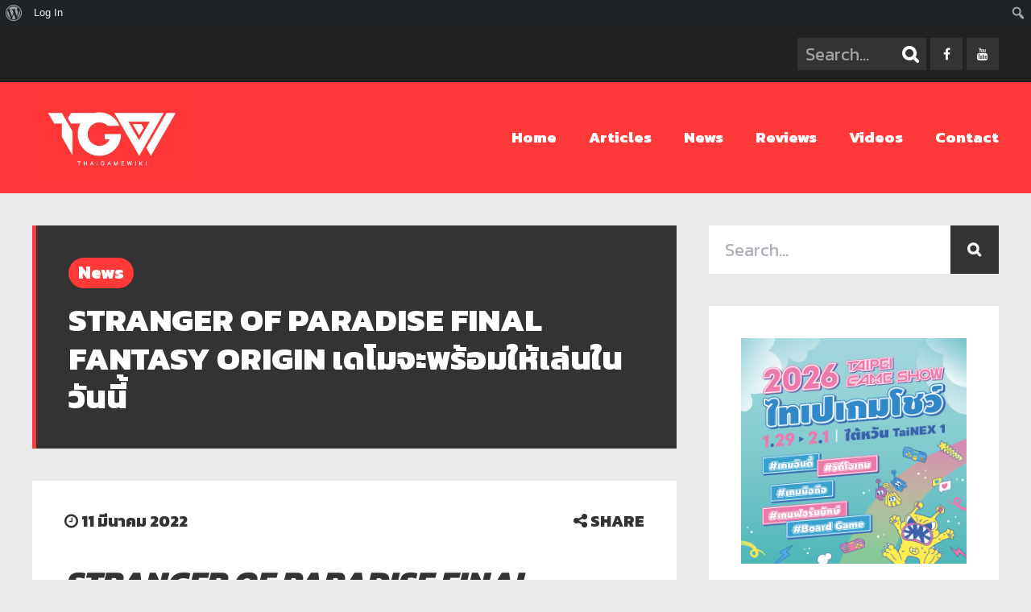

--- FILE ---
content_type: text/html; charset=UTF-8
request_url: https://thaigamewiki.com/2022/03/11/stranger-of-paradise-final-fantasy-origin/
body_size: 17223
content:
<!DOCTYPE html>
<html lang="th" class="no-js">

<head>
    <meta charset="UTF-8">
    <meta name="viewport" content="width=device-width, initial-scale=1.0, maximum-scale=1.0, user-scalable=no" />
            <link rel="profile" href="http://gmpg.org/xfn/11">
    <link rel="preconnect" href="https://fonts.gstatic.com"> <link href="https://fonts.googleapis.com/css2?family=Kanit:wght@200;400;600;800&display=swap" rel="stylesheet"><meta name='robots' content='index, follow, max-image-preview:large, max-snippet:-1, max-video-preview:-1' />

	<!-- This site is optimized with the Yoast SEO plugin v26.8 - https://yoast.com/product/yoast-seo-wordpress/ -->
	<title>STRANGER OF PARADISE FINAL FANTASY ORIGIN เดโมจะพร้อมให้เล่นในวันนี้ - Thai Game WIKI</title>
	<link rel="canonical" href="https://thaigamewiki.com/2022/03/11/stranger-of-paradise-final-fantasy-origin/" class="yoast-seo-meta-tag" />
	<meta property="og:locale" content="th_TH" class="yoast-seo-meta-tag" />
	<meta property="og:type" content="article" class="yoast-seo-meta-tag" />
	<meta property="og:title" content="STRANGER OF PARADISE FINAL FANTASY ORIGIN เดโมจะพร้อมให้เล่นในวันนี้ - Thai Game WIKI" class="yoast-seo-meta-tag" />
	<meta property="og:description" content="STRANGER OF PARADISE FINAL FANTASY ORIGIN เดโมจะพร้อมให..." class="yoast-seo-meta-tag" />
	<meta property="og:url" content="https://thaigamewiki.com/2022/03/11/stranger-of-paradise-final-fantasy-origin/" class="yoast-seo-meta-tag" />
	<meta property="og:site_name" content="Thai Game WIKI" class="yoast-seo-meta-tag" />
	<meta property="article:published_time" content="2022-03-10T18:20:11+00:00" class="yoast-seo-meta-tag" />
	<meta property="og:image" content="https://thaigamewiki.com/wp-content/uploads/2022/03/unnamed.png" class="yoast-seo-meta-tag" />
	<meta property="og:image:width" content="600" class="yoast-seo-meta-tag" />
	<meta property="og:image:height" content="450" class="yoast-seo-meta-tag" />
	<meta property="og:image:type" content="image/png" class="yoast-seo-meta-tag" />
	<meta name="author" content="ปอลนาโช่" class="yoast-seo-meta-tag" />
	<meta name="twitter:card" content="summary_large_image" class="yoast-seo-meta-tag" />
	<meta name="twitter:label1" content="Written by" class="yoast-seo-meta-tag" />
	<meta name="twitter:data1" content="ปอลนาโช่" class="yoast-seo-meta-tag" />
	<script type="application/ld+json" class="yoast-schema-graph">{"@context":"https://schema.org","@graph":[{"@type":"Article","@id":"https://thaigamewiki.com/2022/03/11/stranger-of-paradise-final-fantasy-origin/#article","isPartOf":{"@id":"https://thaigamewiki.com/2022/03/11/stranger-of-paradise-final-fantasy-origin/"},"author":{"name":"ปอลนาโช่","@id":"https://thaigamewiki.com/#/schema/person/980ca3429c9617d25e18dfbe60ec011e"},"headline":"STRANGER OF PARADISE FINAL FANTASY ORIGIN เดโมจะพร้อมให้เล่นในวันนี้","datePublished":"2022-03-10T18:20:11+00:00","mainEntityOfPage":{"@id":"https://thaigamewiki.com/2022/03/11/stranger-of-paradise-final-fantasy-origin/"},"wordCount":80,"commentCount":0,"image":{"@id":"https://thaigamewiki.com/2022/03/11/stranger-of-paradise-final-fantasy-origin/#primaryimage"},"thumbnailUrl":"https://thaigamewiki.com/wp-content/uploads/2022/03/unnamed.png","articleSection":["News"],"inLanguage":"th","potentialAction":[{"@type":"CommentAction","name":"Comment","target":["https://thaigamewiki.com/2022/03/11/stranger-of-paradise-final-fantasy-origin/#respond"]}]},{"@type":"WebPage","@id":"https://thaigamewiki.com/2022/03/11/stranger-of-paradise-final-fantasy-origin/","url":"https://thaigamewiki.com/2022/03/11/stranger-of-paradise-final-fantasy-origin/","name":"STRANGER OF PARADISE FINAL FANTASY ORIGIN เดโมจะพร้อมให้เล่นในวันนี้ - Thai Game WIKI","isPartOf":{"@id":"https://thaigamewiki.com/#website"},"primaryImageOfPage":{"@id":"https://thaigamewiki.com/2022/03/11/stranger-of-paradise-final-fantasy-origin/#primaryimage"},"image":{"@id":"https://thaigamewiki.com/2022/03/11/stranger-of-paradise-final-fantasy-origin/#primaryimage"},"thumbnailUrl":"https://thaigamewiki.com/wp-content/uploads/2022/03/unnamed.png","datePublished":"2022-03-10T18:20:11+00:00","author":{"@id":"https://thaigamewiki.com/#/schema/person/980ca3429c9617d25e18dfbe60ec011e"},"breadcrumb":{"@id":"https://thaigamewiki.com/2022/03/11/stranger-of-paradise-final-fantasy-origin/#breadcrumb"},"inLanguage":"th","potentialAction":[{"@type":"ReadAction","target":["https://thaigamewiki.com/2022/03/11/stranger-of-paradise-final-fantasy-origin/"]}]},{"@type":"ImageObject","inLanguage":"th","@id":"https://thaigamewiki.com/2022/03/11/stranger-of-paradise-final-fantasy-origin/#primaryimage","url":"https://thaigamewiki.com/wp-content/uploads/2022/03/unnamed.png","contentUrl":"https://thaigamewiki.com/wp-content/uploads/2022/03/unnamed.png","width":600,"height":450},{"@type":"BreadcrumbList","@id":"https://thaigamewiki.com/2022/03/11/stranger-of-paradise-final-fantasy-origin/#breadcrumb","itemListElement":[{"@type":"ListItem","position":1,"name":"Home","item":"https://thaigamewiki.com/"},{"@type":"ListItem","position":2,"name":"STRANGER OF PARADISE FINAL FANTASY ORIGIN เดโมจะพร้อมให้เล่นในวันนี้"}]},{"@type":"WebSite","@id":"https://thaigamewiki.com/#website","url":"https://thaigamewiki.com/","name":"Thai Game WIKI","description":"Thai Game WIKI","potentialAction":[{"@type":"SearchAction","target":{"@type":"EntryPoint","urlTemplate":"https://thaigamewiki.com/?s={search_term_string}"},"query-input":{"@type":"PropertyValueSpecification","valueRequired":true,"valueName":"search_term_string"}}],"inLanguage":"th"},{"@type":"Person","@id":"https://thaigamewiki.com/#/schema/person/980ca3429c9617d25e18dfbe60ec011e","name":"ปอลนาโช่","image":{"@type":"ImageObject","inLanguage":"th","@id":"https://thaigamewiki.com/#/schema/person/image/","url":"//www.gravatar.com/avatar/d67cc69a2fdab69af091fb45e7963958?s=96&#038;r=g&#038;d=mm","contentUrl":"//www.gravatar.com/avatar/d67cc69a2fdab69af091fb45e7963958?s=96&#038;r=g&#038;d=mm","caption":"ปอลนาโช่"},"url":"https://thaigamewiki.com/author/paulnacho/"}]}</script>
	<!-- / Yoast SEO plugin. -->


<link rel='dns-prefetch' href='//fonts.googleapis.com' />
<link rel='dns-prefetch' href='//www.googletagmanager.com' />
<link rel="alternate" type="application/rss+xml" title="Thai Game WIKI &raquo; ฟีด" href="https://thaigamewiki.com/feed/" />
<link rel="alternate" type="application/rss+xml" title="Thai Game WIKI &raquo; ฟีดความเห็น" href="https://thaigamewiki.com/comments/feed/" />
<link rel="alternate" type="application/rss+xml" title="Thai Game WIKI &raquo; STRANGER OF PARADISE FINAL FANTASY ORIGIN เดโมจะพร้อมให้เล่นในวันนี้ ฟีดความเห็น" href="https://thaigamewiki.com/2022/03/11/stranger-of-paradise-final-fantasy-origin/feed/" />
<link rel="alternate" title="oEmbed (JSON)" type="application/json+oembed" href="https://thaigamewiki.com/wp-json/oembed/1.0/embed?url=https%3A%2F%2Fthaigamewiki.com%2F2022%2F03%2F11%2Fstranger-of-paradise-final-fantasy-origin%2F" />
<link rel="alternate" title="oEmbed (XML)" type="text/xml+oembed" href="https://thaigamewiki.com/wp-json/oembed/1.0/embed?url=https%3A%2F%2Fthaigamewiki.com%2F2022%2F03%2F11%2Fstranger-of-paradise-final-fantasy-origin%2F&#038;format=xml" />
<style id='wp-img-auto-sizes-contain-inline-css' type='text/css'>
img:is([sizes=auto i],[sizes^="auto," i]){contain-intrinsic-size:3000px 1500px}
/*# sourceURL=wp-img-auto-sizes-contain-inline-css */
</style>
<link rel='stylesheet' id='dashicons-css' href='https://thaigamewiki.com/wp-includes/css/dashicons.min.css?ver=6.9' type='text/css' media='all' />
<link rel='stylesheet' id='admin-bar-css' href='https://thaigamewiki.com/wp-includes/css/admin-bar.min.css?ver=6.9' type='text/css' media='all' />
<style id='admin-bar-inline-css' type='text/css'>

		@media screen { html { margin-top: 32px !important; } }
		@media screen and ( max-width: 782px ) { html { margin-top: 46px !important; } }
	
@media print { #wpadminbar { display:none; } }
/*# sourceURL=admin-bar-inline-css */
</style>
<style id='wp-emoji-styles-inline-css' type='text/css'>

	img.wp-smiley, img.emoji {
		display: inline !important;
		border: none !important;
		box-shadow: none !important;
		height: 1em !important;
		width: 1em !important;
		margin: 0 0.07em !important;
		vertical-align: -0.1em !important;
		background: none !important;
		padding: 0 !important;
	}
/*# sourceURL=wp-emoji-styles-inline-css */
</style>
<style id='wp-block-library-inline-css' type='text/css'>
:root{--wp-block-synced-color:#7a00df;--wp-block-synced-color--rgb:122,0,223;--wp-bound-block-color:var(--wp-block-synced-color);--wp-editor-canvas-background:#ddd;--wp-admin-theme-color:#007cba;--wp-admin-theme-color--rgb:0,124,186;--wp-admin-theme-color-darker-10:#006ba1;--wp-admin-theme-color-darker-10--rgb:0,107,160.5;--wp-admin-theme-color-darker-20:#005a87;--wp-admin-theme-color-darker-20--rgb:0,90,135;--wp-admin-border-width-focus:2px}@media (min-resolution:192dpi){:root{--wp-admin-border-width-focus:1.5px}}.wp-element-button{cursor:pointer}:root .has-very-light-gray-background-color{background-color:#eee}:root .has-very-dark-gray-background-color{background-color:#313131}:root .has-very-light-gray-color{color:#eee}:root .has-very-dark-gray-color{color:#313131}:root .has-vivid-green-cyan-to-vivid-cyan-blue-gradient-background{background:linear-gradient(135deg,#00d084,#0693e3)}:root .has-purple-crush-gradient-background{background:linear-gradient(135deg,#34e2e4,#4721fb 50%,#ab1dfe)}:root .has-hazy-dawn-gradient-background{background:linear-gradient(135deg,#faaca8,#dad0ec)}:root .has-subdued-olive-gradient-background{background:linear-gradient(135deg,#fafae1,#67a671)}:root .has-atomic-cream-gradient-background{background:linear-gradient(135deg,#fdd79a,#004a59)}:root .has-nightshade-gradient-background{background:linear-gradient(135deg,#330968,#31cdcf)}:root .has-midnight-gradient-background{background:linear-gradient(135deg,#020381,#2874fc)}:root{--wp--preset--font-size--normal:16px;--wp--preset--font-size--huge:42px}.has-regular-font-size{font-size:1em}.has-larger-font-size{font-size:2.625em}.has-normal-font-size{font-size:var(--wp--preset--font-size--normal)}.has-huge-font-size{font-size:var(--wp--preset--font-size--huge)}.has-text-align-center{text-align:center}.has-text-align-left{text-align:left}.has-text-align-right{text-align:right}.has-fit-text{white-space:nowrap!important}#end-resizable-editor-section{display:none}.aligncenter{clear:both}.items-justified-left{justify-content:flex-start}.items-justified-center{justify-content:center}.items-justified-right{justify-content:flex-end}.items-justified-space-between{justify-content:space-between}.screen-reader-text{border:0;clip-path:inset(50%);height:1px;margin:-1px;overflow:hidden;padding:0;position:absolute;width:1px;word-wrap:normal!important}.screen-reader-text:focus{background-color:#ddd;clip-path:none;color:#444;display:block;font-size:1em;height:auto;left:5px;line-height:normal;padding:15px 23px 14px;text-decoration:none;top:5px;width:auto;z-index:100000}html :where(.has-border-color){border-style:solid}html :where([style*=border-top-color]){border-top-style:solid}html :where([style*=border-right-color]){border-right-style:solid}html :where([style*=border-bottom-color]){border-bottom-style:solid}html :where([style*=border-left-color]){border-left-style:solid}html :where([style*=border-width]){border-style:solid}html :where([style*=border-top-width]){border-top-style:solid}html :where([style*=border-right-width]){border-right-style:solid}html :where([style*=border-bottom-width]){border-bottom-style:solid}html :where([style*=border-left-width]){border-left-style:solid}html :where(img[class*=wp-image-]){height:auto;max-width:100%}:where(figure){margin:0 0 1em}html :where(.is-position-sticky){--wp-admin--admin-bar--position-offset:var(--wp-admin--admin-bar--height,0px)}@media screen and (max-width:600px){html :where(.is-position-sticky){--wp-admin--admin-bar--position-offset:0px}}

/*# sourceURL=wp-block-library-inline-css */
</style><style id='global-styles-inline-css' type='text/css'>
:root{--wp--preset--aspect-ratio--square: 1;--wp--preset--aspect-ratio--4-3: 4/3;--wp--preset--aspect-ratio--3-4: 3/4;--wp--preset--aspect-ratio--3-2: 3/2;--wp--preset--aspect-ratio--2-3: 2/3;--wp--preset--aspect-ratio--16-9: 16/9;--wp--preset--aspect-ratio--9-16: 9/16;--wp--preset--color--black: #000000;--wp--preset--color--cyan-bluish-gray: #abb8c3;--wp--preset--color--white: #ffffff;--wp--preset--color--pale-pink: #f78da7;--wp--preset--color--vivid-red: #cf2e2e;--wp--preset--color--luminous-vivid-orange: #ff6900;--wp--preset--color--luminous-vivid-amber: #fcb900;--wp--preset--color--light-green-cyan: #7bdcb5;--wp--preset--color--vivid-green-cyan: #00d084;--wp--preset--color--pale-cyan-blue: #8ed1fc;--wp--preset--color--vivid-cyan-blue: #0693e3;--wp--preset--color--vivid-purple: #9b51e0;--wp--preset--gradient--vivid-cyan-blue-to-vivid-purple: linear-gradient(135deg,rgb(6,147,227) 0%,rgb(155,81,224) 100%);--wp--preset--gradient--light-green-cyan-to-vivid-green-cyan: linear-gradient(135deg,rgb(122,220,180) 0%,rgb(0,208,130) 100%);--wp--preset--gradient--luminous-vivid-amber-to-luminous-vivid-orange: linear-gradient(135deg,rgb(252,185,0) 0%,rgb(255,105,0) 100%);--wp--preset--gradient--luminous-vivid-orange-to-vivid-red: linear-gradient(135deg,rgb(255,105,0) 0%,rgb(207,46,46) 100%);--wp--preset--gradient--very-light-gray-to-cyan-bluish-gray: linear-gradient(135deg,rgb(238,238,238) 0%,rgb(169,184,195) 100%);--wp--preset--gradient--cool-to-warm-spectrum: linear-gradient(135deg,rgb(74,234,220) 0%,rgb(151,120,209) 20%,rgb(207,42,186) 40%,rgb(238,44,130) 60%,rgb(251,105,98) 80%,rgb(254,248,76) 100%);--wp--preset--gradient--blush-light-purple: linear-gradient(135deg,rgb(255,206,236) 0%,rgb(152,150,240) 100%);--wp--preset--gradient--blush-bordeaux: linear-gradient(135deg,rgb(254,205,165) 0%,rgb(254,45,45) 50%,rgb(107,0,62) 100%);--wp--preset--gradient--luminous-dusk: linear-gradient(135deg,rgb(255,203,112) 0%,rgb(199,81,192) 50%,rgb(65,88,208) 100%);--wp--preset--gradient--pale-ocean: linear-gradient(135deg,rgb(255,245,203) 0%,rgb(182,227,212) 50%,rgb(51,167,181) 100%);--wp--preset--gradient--electric-grass: linear-gradient(135deg,rgb(202,248,128) 0%,rgb(113,206,126) 100%);--wp--preset--gradient--midnight: linear-gradient(135deg,rgb(2,3,129) 0%,rgb(40,116,252) 100%);--wp--preset--font-size--small: 13px;--wp--preset--font-size--medium: 20px;--wp--preset--font-size--large: 36px;--wp--preset--font-size--x-large: 42px;--wp--preset--spacing--20: 0.44rem;--wp--preset--spacing--30: 0.67rem;--wp--preset--spacing--40: 1rem;--wp--preset--spacing--50: 1.5rem;--wp--preset--spacing--60: 2.25rem;--wp--preset--spacing--70: 3.38rem;--wp--preset--spacing--80: 5.06rem;--wp--preset--shadow--natural: 6px 6px 9px rgba(0, 0, 0, 0.2);--wp--preset--shadow--deep: 12px 12px 50px rgba(0, 0, 0, 0.4);--wp--preset--shadow--sharp: 6px 6px 0px rgba(0, 0, 0, 0.2);--wp--preset--shadow--outlined: 6px 6px 0px -3px rgb(255, 255, 255), 6px 6px rgb(0, 0, 0);--wp--preset--shadow--crisp: 6px 6px 0px rgb(0, 0, 0);}:where(.is-layout-flex){gap: 0.5em;}:where(.is-layout-grid){gap: 0.5em;}body .is-layout-flex{display: flex;}.is-layout-flex{flex-wrap: wrap;align-items: center;}.is-layout-flex > :is(*, div){margin: 0;}body .is-layout-grid{display: grid;}.is-layout-grid > :is(*, div){margin: 0;}:where(.wp-block-columns.is-layout-flex){gap: 2em;}:where(.wp-block-columns.is-layout-grid){gap: 2em;}:where(.wp-block-post-template.is-layout-flex){gap: 1.25em;}:where(.wp-block-post-template.is-layout-grid){gap: 1.25em;}.has-black-color{color: var(--wp--preset--color--black) !important;}.has-cyan-bluish-gray-color{color: var(--wp--preset--color--cyan-bluish-gray) !important;}.has-white-color{color: var(--wp--preset--color--white) !important;}.has-pale-pink-color{color: var(--wp--preset--color--pale-pink) !important;}.has-vivid-red-color{color: var(--wp--preset--color--vivid-red) !important;}.has-luminous-vivid-orange-color{color: var(--wp--preset--color--luminous-vivid-orange) !important;}.has-luminous-vivid-amber-color{color: var(--wp--preset--color--luminous-vivid-amber) !important;}.has-light-green-cyan-color{color: var(--wp--preset--color--light-green-cyan) !important;}.has-vivid-green-cyan-color{color: var(--wp--preset--color--vivid-green-cyan) !important;}.has-pale-cyan-blue-color{color: var(--wp--preset--color--pale-cyan-blue) !important;}.has-vivid-cyan-blue-color{color: var(--wp--preset--color--vivid-cyan-blue) !important;}.has-vivid-purple-color{color: var(--wp--preset--color--vivid-purple) !important;}.has-black-background-color{background-color: var(--wp--preset--color--black) !important;}.has-cyan-bluish-gray-background-color{background-color: var(--wp--preset--color--cyan-bluish-gray) !important;}.has-white-background-color{background-color: var(--wp--preset--color--white) !important;}.has-pale-pink-background-color{background-color: var(--wp--preset--color--pale-pink) !important;}.has-vivid-red-background-color{background-color: var(--wp--preset--color--vivid-red) !important;}.has-luminous-vivid-orange-background-color{background-color: var(--wp--preset--color--luminous-vivid-orange) !important;}.has-luminous-vivid-amber-background-color{background-color: var(--wp--preset--color--luminous-vivid-amber) !important;}.has-light-green-cyan-background-color{background-color: var(--wp--preset--color--light-green-cyan) !important;}.has-vivid-green-cyan-background-color{background-color: var(--wp--preset--color--vivid-green-cyan) !important;}.has-pale-cyan-blue-background-color{background-color: var(--wp--preset--color--pale-cyan-blue) !important;}.has-vivid-cyan-blue-background-color{background-color: var(--wp--preset--color--vivid-cyan-blue) !important;}.has-vivid-purple-background-color{background-color: var(--wp--preset--color--vivid-purple) !important;}.has-black-border-color{border-color: var(--wp--preset--color--black) !important;}.has-cyan-bluish-gray-border-color{border-color: var(--wp--preset--color--cyan-bluish-gray) !important;}.has-white-border-color{border-color: var(--wp--preset--color--white) !important;}.has-pale-pink-border-color{border-color: var(--wp--preset--color--pale-pink) !important;}.has-vivid-red-border-color{border-color: var(--wp--preset--color--vivid-red) !important;}.has-luminous-vivid-orange-border-color{border-color: var(--wp--preset--color--luminous-vivid-orange) !important;}.has-luminous-vivid-amber-border-color{border-color: var(--wp--preset--color--luminous-vivid-amber) !important;}.has-light-green-cyan-border-color{border-color: var(--wp--preset--color--light-green-cyan) !important;}.has-vivid-green-cyan-border-color{border-color: var(--wp--preset--color--vivid-green-cyan) !important;}.has-pale-cyan-blue-border-color{border-color: var(--wp--preset--color--pale-cyan-blue) !important;}.has-vivid-cyan-blue-border-color{border-color: var(--wp--preset--color--vivid-cyan-blue) !important;}.has-vivid-purple-border-color{border-color: var(--wp--preset--color--vivid-purple) !important;}.has-vivid-cyan-blue-to-vivid-purple-gradient-background{background: var(--wp--preset--gradient--vivid-cyan-blue-to-vivid-purple) !important;}.has-light-green-cyan-to-vivid-green-cyan-gradient-background{background: var(--wp--preset--gradient--light-green-cyan-to-vivid-green-cyan) !important;}.has-luminous-vivid-amber-to-luminous-vivid-orange-gradient-background{background: var(--wp--preset--gradient--luminous-vivid-amber-to-luminous-vivid-orange) !important;}.has-luminous-vivid-orange-to-vivid-red-gradient-background{background: var(--wp--preset--gradient--luminous-vivid-orange-to-vivid-red) !important;}.has-very-light-gray-to-cyan-bluish-gray-gradient-background{background: var(--wp--preset--gradient--very-light-gray-to-cyan-bluish-gray) !important;}.has-cool-to-warm-spectrum-gradient-background{background: var(--wp--preset--gradient--cool-to-warm-spectrum) !important;}.has-blush-light-purple-gradient-background{background: var(--wp--preset--gradient--blush-light-purple) !important;}.has-blush-bordeaux-gradient-background{background: var(--wp--preset--gradient--blush-bordeaux) !important;}.has-luminous-dusk-gradient-background{background: var(--wp--preset--gradient--luminous-dusk) !important;}.has-pale-ocean-gradient-background{background: var(--wp--preset--gradient--pale-ocean) !important;}.has-electric-grass-gradient-background{background: var(--wp--preset--gradient--electric-grass) !important;}.has-midnight-gradient-background{background: var(--wp--preset--gradient--midnight) !important;}.has-small-font-size{font-size: var(--wp--preset--font-size--small) !important;}.has-medium-font-size{font-size: var(--wp--preset--font-size--medium) !important;}.has-large-font-size{font-size: var(--wp--preset--font-size--large) !important;}.has-x-large-font-size{font-size: var(--wp--preset--font-size--x-large) !important;}
/*# sourceURL=global-styles-inline-css */
</style>

<style id='classic-theme-styles-inline-css' type='text/css'>
/*! This file is auto-generated */
.wp-block-button__link{color:#fff;background-color:#32373c;border-radius:9999px;box-shadow:none;text-decoration:none;padding:calc(.667em + 2px) calc(1.333em + 2px);font-size:1.125em}.wp-block-file__button{background:#32373c;color:#fff;text-decoration:none}
/*# sourceURL=/wp-includes/css/classic-themes.min.css */
</style>
<link rel='stylesheet' id='bp-admin-bar-css' href='https://thaigamewiki.com/wp-content/plugins/buddypress/bp-core/css/admin-bar.min.css?ver=14.4.0' type='text/css' media='all' />
<link rel='stylesheet' id='contact-form-7-css' href='https://thaigamewiki.com/wp-content/plugins/contact-form-7/includes/css/styles.css?ver=6.1.4' type='text/css' media='all' />
<link rel='stylesheet' id='geekmag-cpt-styles-css' href='https://thaigamewiki.com/wp-content/plugins/geekmagfeatures/css/style.css?ver=1.0' type='text/css' media='all' />
<link rel='stylesheet' id='rrssb-css' href='https://thaigamewiki.com/wp-content/plugins/geekmagfeatures/css/rrssb.css?ver=1.0.9' type='text/css' media='all' />
<link rel='stylesheet' id='geekmag-fonts-css' href='//fonts.googleapis.com/css?family=Poppins%3A400%2C400i%2C700%2C700i&#038;subset=latin-ext&#038;ver=6.9' type='text/css' media='all' />
<link rel='stylesheet' id='fontawesome-css' href='https://thaigamewiki.com/wp-content/themes/geekmag/css/font-awesome.min.css?ver=4.7' type='text/css' media='all' />
<link rel='stylesheet' id='slick-css' href='https://thaigamewiki.com/wp-content/themes/geekmag/css/slick.css?ver=2.0' type='text/css' media='all' />
<link rel='stylesheet' id='featherlight-css' href='https://thaigamewiki.com/wp-content/themes/geekmag/css/featherlight.css?ver=1.5.0' type='text/css' media='all' />
<link rel='stylesheet' id='geekmag-style-css' href='https://thaigamewiki.com/wp-content/themes/geekmag/style.css?ver=6.9' type='text/css' media='all' />
<link rel='stylesheet' id='geekmag-print-css' href='https://thaigamewiki.com/wp-content/themes/geekmag/css/print.css?ver=2.0' type='text/css' media='print' />
<link rel='stylesheet' id='geekmag-custom-css' href='https://thaigamewiki.com/wp-content/themes/geekmag/css/custom.css?ver=1.0' type='text/css' media='all' />
<style id='geekmag-custom-inline-css' type='text/css'>
#geekmag-nav-container.f-nav {top: 32px;}#geekmag-nav-container.f-nav .geekmag-nav li ul {top: 70px;}body,p,input,textarea { font-family: Kanit, sans-serif; }body,p,input,textarea,.geekmag-nav ul,.geekmag-format-quote p.geekmag-cite { font-size:22px; }@media only screen and (max-width: 600px) {body,p,input,textarea,.geekmag-nav ul,.geekmag-format-quote p.geekmag-cite {font-size:20px;}}.geekmag-topbar-searchbox input[type="text"].geekmag-topbar-searchtext,.footer-credits,.geekmag-post-cat-tags span a,.geekmag-article-box .geekmag-post-date,.geekmag-article-content .geekmag-button,.widget_nav_menu div ul ul li a,.geekmag-pager.comments-pager a,.geekmag-single-post-tags,.geekmag-post-slider-tags span,.geekmag-article-list-right .geekmag-post-date a,.geekmag-xs-article-box .geekmag-post-date a,.geekmag-button.small,.geekmag-xs-article-tags span a { font-size:22px; }@media only screen and (max-width: 600px) {.geekmag-topbar-searchbox input[type="text"].geekmag-topbar-searchtext,.footer-credits,.geekmag-post-cat-tags span a,.geekmag-article-box .geekmag-post-date,.geekmag-article-content .geekmag-button,.widget_nav_menu div ul ul li a,.geekmag-pager.comments-pager a,.geekmag-single-post-tags,.geekmag-post-slider-tags span,.geekmag-article-list-right .geekmag-post-date a,.geekmag-xs-article-box .geekmag-post-date a,.geekmag-button.small,.geekmag-xs-article-tags span a {font-size:20px;}}.geekmag-nav { font-size:19px; }@media only screen and (max-width: 600px) {.geekmag-nav { font-size:17px; }}#geekmag-loading-animation { border-left-color:#333333; }a,h1,h2,h3,h4,h5,h6,.geekmag-nav a,.geekmag-article-box h3 a,.geekmag-article-box h4 a,.geekmag-article-box h5 a,.geekmag-post-date,.geekmag-single-post-date,.slick-dots li button:before,.geekmag-article-list-right h5 a,.resp-tabs-list li,.geekmag-container-like:hover,.geekmag-container-dislike:hover,.geekmag-p-like-active,.geekmag-container-like-comment:hover,.geekmag-container-dislike-comment:hover,.geekmag-p-like-active-comment { color:#333333; }#footer {background-color: #333333;}.geekmag-topbar-searchbox input[type="text"].geekmag-topbar-searchtext,.geekmag-topbar-searchbox input[type="submit"],.geekmag-topbar-searchbox input[type="submit"]:hover,.geekmag-topbar-searchbox input[type="submit"]:focus,.geekmag-searchbox input[type="submit"],.geekmag-social-icons li a,#footer .geekmag-social-icons li a,.geekmag-post-slider-tags .geekmag-post-slider-date,.geekmag-widget-title,.geekmag-format-img-box,.geekmag-page-title,.geekmag-article-img a,.featherlight .featherlight-close-icon,.featherlight-next,.featherlight-previous,.widget_categories ul li span,.geekmag-author-button,.geekmag-carousel-v2 .slick-slide,.ytv-canvas,.geekmag-article-review-bar{background:#333333;}#footer .tagcloud .geekmag-tag-count {border-left: 1px solid #333333;}.mejs-container .mejs-controls, .slick-arrow,.sow-carousel-title a.sow-carousel-next,.sow-carousel-title a.sow-carousel-previous {background-color: #333333 !important;}.featherlight-loading .featherlight-content {border-left-color: #333333;}#geekmag-header-container {background-color: #ff3838;}a:hover,cite,code,pre,.geekmag-highlight,blockquote:before,.geekmag-format-quote-box:before,.geekmag-nav > .activelink > a,.geekmag-nav li a:hover,.geekmag-nav > li.geekmag-nav-arrow:hover a:after,.geekmag-nav > li.geekmag-nav-arrow:focus a:after,.geekmag-nav > li.geekmag-nav-arrow:active a:after,.geekmag-page-title.geekmag-page-quote-title:before,.geekmag-article-box h3 a:hover,.geekmag-article-box h4 a:hover,.geekmag-article-box h5 a:hover,.geekmag_meta a:hover,.geekmag-sidebar-box a:hover,#wp-calendar tbody td a,.tagcloud a:hover,a[class^="tag"]:hover,.tagcloud .geekmag-tag-count,#footer a:hover,.geekmag-page-title-left span,.tagcloud a:hover,a[class^="tag"]:hover,.geekmag-author-links a:hover,.geekmag-single-post-nav a:hover,.geekmag-page-title a,.geekmag-author-icons li.geekmag-author-icon a:hover:before,.geekmag-author-icons li.geekmag-author-icon a:focus:before,.geekmag-author-icons li.geekmag-author-icon a:active:before,.widget_mc4wp_form_widget:before,.geekmag-carousel-v2-desc h3 a:hover,.widget_nav_menu a:hover,.ytv-list:hover:after,label.geekmag-review-title {color: #ff3838;}.geekmag-nav > li:before,input[type="submit"],.geekmag-button,.geekmag-xlpost-icon,.geekmag-social-icons li a:hover,#footer .geekmag-social-icons li a:hover,#footer #geekmag-back-to-top-button,.geekmag-post-slider-tags span,.geekmag-post-cat-tags span a,.geekmag-list-post-icon,.resp-tab-active,.geekmag-post-content .resp-tab-active,.geekmag-page-title .geekmag-post-cat-tags span a,#footer .widget_categories ul li span,#footer .geekmag-author-button,.ytv-list .ytv-thumb span,.geekmag-xs-article-tags span a,.geekmag-general-percent,.geekmag-reviewbar-bar,.geekmag-article-review-inner,.geekmag-small-review,.geekmag-reviewbar-bar, button[type="submit"], input[type="button"] {background: #ff3838;}.ytv-canvas ::-webkit-scrollbar-thumb {background: #ff3838;}.geekmag-nav li ul,#geekmag-main .justified-gallery>div>div>a>.caption, #geekmag-main .justified-gallery>div>div>.caption, #geekmag-main .justified-gallery>div>div .caption {background-color: #ff3838;}.geekmag-format-icon:before {border-right: 40px solid #ff3838;border-top: 40px solid #ff3838;}.widget_nav_menu div ul ul {border-left: 3px solid #ff3838;}.geekmag-widget-title,.geekmag-page-title {border-left: 5px solid #ff3838;}.geekmag-page-title.geekmag-page-quote-title .geekmag-subtitle span,.sticky {border-top: 5px solid #ff3838;}input[type="submit"],.geekmag-button, button[type="submit"], input[type="button"] {box-shadow: 0 6px #fc2323;}input[type="submit"]:hover,.geekmag-button:hover, button[type="submit"]:hover, input[type="button"]:hover {box-shadow: 0 4px #fc2323;}input[type="submit"]:active,.geekmag-button:active, button[type="submit"]:active, input[type="button"]:active {box-shadow: 0 0 #fc2323;}#geekmag-topbar,#geekmag-toggle-sub-menu,.geekmag-toggle-menu,.geekmag-searchbox input[type="submit"]:hover,.geekmag-searchbox input[type="submit"]:focus,#footer-info-fullwidth,#footer .geekmag-searchbox input[type="submit"],#footer .geekmag-searchbox input[type="submit"]:hover,#footer .geekmag-searchbox input[type="submit"]:focus,#footer .geekmag-widget-title,#footer .slick-dots,#footer .geekmag-accordion-header, #footer .geekmag-accordion-content,#footer .geekmag-author-content,#footer .geekmag-article-content,#footer .geekmag-page-title,#footer .geekmag-view-more,#footer .widget_mc4wp_form_widget,.ytv-list .ytv-active a,.ytv-playlists,.ytv-list-header {background-color:#222222;}.ytv-canvas ::-webkit-scrollbar{background-color:#222222;}#footer .tagcloud a,#footer a[class^="tag"],#footer .geekmag-searchbox input[type="text"].geekmag-searchtext,.geekmag-author-button:hover {background:#222222;}#geekmag-header-left img,#geekmag-header-left-v2 img {height: 20px;}#geekmag-header-container-inner,#geekmag-header-container-inner-v2 {padding-top: 15px;padding-bottom: 15px;}@media only screen and (max-width: 1170px) {#geekmag-header-left img,#geekmag-header-left-v2 img,#geekmag-header-left-v4 img {width:200px;}}
/*# sourceURL=geekmag-custom-inline-css */
</style>
<script type="text/javascript" src="https://thaigamewiki.com/wp-includes/js/jquery/jquery.min.js?ver=3.7.1" id="jquery-core-js"></script>
<script type="text/javascript" src="https://thaigamewiki.com/wp-includes/js/jquery/jquery-migrate.min.js?ver=3.4.1" id="jquery-migrate-js"></script>
<script type="text/javascript" src="https://thaigamewiki.com/wp-content/themes/geekmag/js/no-js.js?ver=1.0" id="geekmag-no-js-js"></script>
<link rel="https://api.w.org/" href="https://thaigamewiki.com/wp-json/" /><link rel="alternate" title="JSON" type="application/json" href="https://thaigamewiki.com/wp-json/wp/v2/posts/4398" /><link rel="EditURI" type="application/rsd+xml" title="RSD" href="https://thaigamewiki.com/xmlrpc.php?rsd" />
<meta name="generator" content="WordPress 6.9" />
<link rel='shortlink' href='https://thaigamewiki.com/?p=4398' />

<!-- This site is using AdRotate v5.17 to display their advertisements - https://ajdg.solutions/ -->
<!-- AdRotate CSS -->
<style type="text/css" media="screen">
	.g { margin:0px; padding:0px; overflow:hidden; line-height:1; zoom:1; }
	.g img { height:auto; }
	.g-col { position:relative; float:left; }
	.g-col:first-child { margin-left: 0; }
	.g-col:last-child { margin-right: 0; }
	@media only screen and (max-width: 480px) {
		.g-col, .g-dyn, .g-single { width:100%; margin-left:0; margin-right:0; }
	}
</style>
<!-- /AdRotate CSS -->


	<script type="text/javascript">var ajaxurl = 'https://thaigamewiki.com/wp-admin/admin-ajax.php';</script>

<meta name="generator" content="Site Kit by Google 1.167.0" /><!-- Analytics by WP Statistics - https://wp-statistics.com -->
<link rel="pingback" href="https://thaigamewiki.com/xmlrpc.php">		<style type="text/css" id="wp-custom-css">
			.widefat {
	margin: 0;
}
.widefat img {
	width: 100%;
}		</style>
		</head>

<body class="bp-nouveau wp-singular post-template-default single single-post postid-4398 single-format-standard admin-bar no-customize-support wp-theme-geekmag geekmag"> 
                <div id="geekmag-loading-overlay" style="display:block;">
                <div id="geekmag-loading-animation"></div>
            </div>
        <header>
    <div id="geekmag-header-wrapper" class="geekmag-header-v4">
<a id="geekmag-toggle-sub-menu" href="#"><i class="fa fa-chevron-down"></i></a>
<div id="geekmag-topbar">
<div id="geekmag-topbar-inner">
<div id="geekmag-topbar-left">
</div>
<div id="geekmag-topbar-right">
<ul class="geekmag-social-icons">
    <li class="geekmag-social-icons-search">
        <form role="search" method="get" class="geekmag-topbar-searchbox" action="https://thaigamewiki.com/">
    <input type="text" class="geekmag-topbar-searchtext" placeholder="Search..." name="s" />
    <input type="submit" class="fa-input" name="submit" value="&#xf002;"  />
</form>    </li>
    
    <li>
        <a href="https://www.facebook.com/TGW.Thaigamewiki" class="fa fa-facebook-f" target="_blank">facebook-f</a>
    </li>
        <li>
        <a href="https://www.youtube.com/channel/UCOHHNKc9TcIvrjITO40hl5w" class="fa fa-youtube" target="_blank">youtube</a>
    </li>
        
</ul>
    <div id="geekmag-social-icons-mobile-search">
        <form role="search" method="get" class="geekmag-topbar-searchbox" action="https://thaigamewiki.com/">
    <input type="text" class="geekmag-topbar-searchtext" placeholder="Search..." name="s" />
    <input type="submit" class="fa-input" name="submit" value="&#xf002;"  />
</form>    </div>
<div class="clear"></div>
</div>
</div>
</div>
<div id="geekmag-header-container" class="geekmagauto">
<div id="geekmag-header-container-inner">
<div id="geekmag-header-left-v4" style="width:200px; position: relative;">
            
    <a href="https://thaigamewiki.com/"><img src="https://thaigamewiki.com/wp-content/uploads/2021/02/tgw_logo.jpg" alt="Thai Game WIKI" /></a>
        
        <!-- <p class="ttl" style="font-weight:bold; color: #fff; top: calc(50% - 20px); position: absolute; right: 0;">THAIGAMEWIKI</p> -->
</div>
<div id="geekmag-header-right-v4">
<div id="geekmag-nav-container" style="background-color:#ff3838">
<div id="geekmag-nav-container-inner">
<div id="geekmag-nav-menu" style="background-color:#ff3838">
<!-- MOBILE MENU ICON -->
<a class="geekmag-toggle-menu" href="#">MENU</a>
<nav class="menu-tgwiki-menu-container"><ul id="menu-tgwiki-menu" class="geekmag-nav "><li id="menu-item-399" class="menu-item menu-item-type-post_type menu-item-object-page menu-item-home menu-item-399"><a href="https://thaigamewiki.com/">Home</a></li>
<li id="menu-item-436" class="menu-item menu-item-type-taxonomy menu-item-object-category menu-item-436"><a href="https://thaigamewiki.com/category/articles/">Articles</a></li>
<li id="menu-item-431" class="menu-item menu-item-type-taxonomy menu-item-object-category current-post-ancestor current-menu-parent current-post-parent menu-item-431"><a href="https://thaigamewiki.com/category/news/">News</a></li>
<li id="menu-item-402" class="menu-item menu-item-type-taxonomy menu-item-object-category menu-item-402"><a href="https://thaigamewiki.com/category/reviews/">Reviews</a></li>
<li id="menu-item-437" class="menu-item menu-item-type-taxonomy menu-item-object-category menu-item-437"><a href="https://thaigamewiki.com/category/videos/">Videos</a></li>
<li id="menu-item-432" class="menu-item menu-item-type-post_type menu-item-object-page menu-item-432"><a href="https://thaigamewiki.com/contact/">Contact</a></li>
</ul></nav></div>
</div>
</div>
    
</div>
</div>
</div>
</div>    </header>
    <main>
    <div id="geekmag-main">
        <div id="geekmag-page-content"> 

<div class="geekmag-page-left">    
           
    
<div class="geekmag-page-title">
    <div class="geekmag-post-cat-tags">
        <span><a href="https://thaigamewiki.com/category/news/" rel="category tag">News</a></span>
    </div>
    
<h1>STRANGER OF PARADISE FINAL FANTASY ORIGIN เดโมจะพร้อมให้เล่นในวันนี้</h1></div>    



<div id="post-4398" class="geekmag-post-content"> 
    
     
    <div class="geekmag-post-top-bar"> 
        <div class="geekmag-post-top-bar-inner">
            <div class="geekmag-single-post-date">
                <i class="fa fa-clock-o"></i> 11 มีนาคม 2022            </div>     
            <div id="geekmag-go-to-share">
                                <a href="#"><i class="fa fa-share-alt"></i> SHARE</a>
                            </div>
        </div>
    </div> 
     
<h1><i>STRANGER OF PARADISE FINAL FANTASY ORIGIN</i> เดโมจะพร้อมให้เล่นในวันนี้</h1>
<h2><i>วิดีโอตัวใหม่จะนำเสนอศัตรูที่<wbr />น่ากลัวและระบบต่อสู้อันดุเดือด ด้วยเดโมตัวสุดท้ายก่<wbr />อนเกมวางจำหน่ายในสัปดาห์หน้า</i></h2>
<p>SQUARE ENIX® ได้ประกาศในวันนี้ว่าเดโมตั<wbr />วใหม่ของ <i>STRANGER OF PARADISE FINAL FANTASY ORIGIN</i>™ จะพร้อมให้เล่นในวันนี้บน PlayStation®5 (PS5™), PlayStation®4 (PS4™), Xbox Series X|S และ Xbox One ก่อนวันวางจำหน่ายในวันที่ 18 มีนาคมนี้ เดโมตัวที่สามนี้จะให้ผู้เล่<wbr />นได้มีโอกาสได้ทำความคุ้นเคยกั<wbr />บตัวเกมด้วยระบบเกมเพลย์ใหม่ที่<wbr />เน้นแอ็คชั่น รวมถึงระบบอาชีพที่ลึกซึ้<wbr />งและปรับแต่งได้หลากหลาย และยังมีโลกที่หลายคนคุ้นเคยแต่<wbr />ก็ลึกลับของเกมภาคแรกในซีรีส์ FINAL FANTASY® ข้อมูลเซฟจากเดโมตัวล่าสุดนี้<wbr />จะสามารถนำไปใช้งานต่อในเกมเต็<wbr />มได้ เพื่อให้ผู้เล่นได้สัมผัสการเดิ<wbr />นทางที่ต่อเนื่องไร้รอยต่อได้ทั<wbr />นที</p>
<p>รับชมวิดีโอ <i>STRANGER OF PARADISE ‘Chaos Awaits’ ได้ที่นี่</i>: <a href="https://youtu.be/UkzEbew-Piw" target="_blank" rel="noopener" data-saferedirecturl="https://www.google.com/url?q=https://youtu.be/UkzEbew-Piw&amp;source=gmail&amp;ust=1646991936067000&amp;usg=AOvVaw32aRPTSr_54OFB-s9jtMvO">https://youtu.be/UkzEbew-Piw</a></p>
<div class='geekmag-iframe YouTube'><iframe title="STRANGER OF PARADISE FINAL FANTASY ORIGIN | Available on March 18, 2022 | Chaos Awaits" width="1320" height="743" src="https://www.youtube.com/embed/UkzEbew-Piw?feature=oembed"  allow="accelerometer; autoplay; clipboard-write; encrypted-media; gyroscope; picture-in-picture" allowfullscreen></iframe></div>
<p>เดโมจะให้ผู้เล่นได้ออกสำรวจ Pravoka Seagrot และ Western Keep, และสัมผัสกับรูปแบบการเล่นใหม่<wbr />ด้วยอาชีพใหม่ที่เพิ่มเข้ามาซึ่<wbr />งไม่มีให้เลือกในเดโมสองตัวก่<wbr />อนหน้านี้ และจะได้ต่อกรกับบรรดาศัตรูหน้<wbr />าใหม่ ผู้เล่นจะได้ทดลองใช้งานระบบมั<wbr />ลติเพลเยอร์ด้วย* ซึ่งจะช่วยให้ผู้เล่นสูงสุ<wbr />ดสามคนได้เล่นด้วยกันเพื่อต่<wbr />อกรกับศัตรูในฐานะปาร์ตี้<wbr />แบบออนไลน์</p>
<p><i>STRANGER OF PARADISE FINAL FANTASY ORIGIN</i> จะวางจำหน่ายบน PS5™, PS4™, Xbox Series X|S, Xbox One และ PC ผ่าน Epic Games Store ในวันที่ 18 มีนาคม และจะเปิดให้เล่นล่วงหน้<wbr />าบนคอนโซลในวันที่ 15 มีนาคม และบน PC ในวันที่ 17 มีนาคม ผู้เล่นสามารถสั่งจองเกมฉบับดิ<wbr />จิทัลสแตนดาร์ดหรือดิจิทัลดีลั<wbr />กซ์เอดิชั่นได้เพื่อเข้าเล่นล่<wbr />วงหน้า สำหรับรายละเอียดของเกมทุกเอดิ<wbr />ชั่นสามารถอ่านได้ที่นี่: <a href="https://www.square-enix-games.com/sopffo" target="_blank" rel="noopener" data-saferedirecturl="https://www.google.com/url?q=https://www.square-enix-games.com/sopffo&amp;source=gmail&amp;ust=1646991936067000&amp;usg=AOvVaw1p3EHMinR-AHmToTFaJaah">https://www.square-enix-games.<wbr />com/sopffo</a></p>
<div class="clear"></div>     
   
     
<div id="geekmag-share-buttons" class="geekmag-share-buttons">
<h5>Share This Post</h5>    
<ul class="rrssb-buttons">

    <li class="rrssb-email">
        <a href="mailto:?Subject=STRANGER%20OF%20PARADISE%20FINAL%20FANTASY%20ORIGIN%C2%A0%E0%B9%80%E0%B8%94%E0%B9%82%E0%B8%A1%E0%B8%88%E0%B8%B0%E0%B8%9E%E0%B8%A3%E0%B9%89%E0%B8%AD%E0%B8%A1%E0%B9%83%E0%B8%AB%E0%B9%89%E0%B9%80%E0%B8%A5%E0%B9%88%E0%B8%99%E0%B9%83%E0%B8%99%E0%B8%A7%E0%B8%B1%E0%B8%99%E0%B8%99%E0%B8%B5%E0%B9%89">
            <span class="rrssb-icon">
            <svg xmlns="http://www.w3.org/2000/svg" width="24" height="24" viewBox="0 0 24 24"><path d="M21.386 2.614H2.614A2.345 2.345 0 0 0 .279 4.961l-.01 14.078a2.353 2.353 0 0 0 2.346 2.347h18.771a2.354 2.354 0 0 0 2.347-2.347V4.961a2.356 2.356 0 0 0-2.347-2.347zm0 4.694L12 13.174 2.614 7.308V4.961L12 10.827l9.386-5.866v2.347z"/></svg>
          </span>
            <span class="rrssb-text">email</span>
        </a>
    </li>

    <li class="rrssb-facebook">
        <a href="https://www.facebook.com/sharer/sharer.php?u=https://thaigamewiki.com/2022/03/11/stranger-of-paradise-final-fantasy-origin/" class="popup">
            <span class="rrssb-icon">
            <svg xmlns="http://www.w3.org/2000/svg" viewBox="0 0 29 29"><path d="M26.4 0H2.6C1.714 0 0 1.715 0 2.6v23.8c0 .884 1.715 2.6 2.6 2.6h12.393V17.988h-3.996v-3.98h3.997v-3.062c0-3.746 2.835-5.97 6.177-5.97 1.6 0 2.444.173 2.845.226v3.792H21.18c-1.817 0-2.156.9-2.156 2.168v2.847h5.045l-.66 3.978h-4.386V29H26.4c.884 0 2.6-1.716 2.6-2.6V2.6c0-.885-1.716-2.6-2.6-2.6z"/></svg>
          </span>
            <span class="rrssb-text">facebook</span>
        </a>
    </li>

    <li class="rrssb-twitter">
        <a href="https://twitter.com/intent/tweet?text=https://thaigamewiki.com/2022/03/11/stranger-of-paradise-final-fantasy-origin/" class="popup">
            <span class="rrssb-icon">
            <svg xmlns="http://www.w3.org/2000/svg" viewBox="0 0 28 28"><path d="M24.253 8.756C24.69 17.08 18.297 24.182 9.97 24.62a15.093 15.093 0 0 1-8.86-2.32c2.702.18 5.375-.648 7.507-2.32a5.417 5.417 0 0 1-4.49-3.64c.802.13 1.62.077 2.4-.154a5.416 5.416 0 0 1-4.412-5.11 5.43 5.43 0 0 0 2.168.387A5.416 5.416 0 0 1 2.89 4.498a15.09 15.09 0 0 0 10.913 5.573 5.185 5.185 0 0 1 3.434-6.48 5.18 5.18 0 0 1 5.546 1.682 9.076 9.076 0 0 0 3.33-1.317 5.038 5.038 0 0 1-2.4 2.942 9.068 9.068 0 0 0 3.02-.85 5.05 5.05 0 0 1-2.48 2.71z"/></svg>
          </span>
            <span class="rrssb-text">twitter</span>
        </a>
    </li>

    <li class="rrssb-linkedin">
        <a href="http://www.linkedin.com/shareArticle?mini=true&amp;url=https://thaigamewiki.com/2022/03/11/stranger-of-paradise-final-fantasy-origin/&amp;title=Ridiculously%20Responsive%20Social%20Sharing%20Buttons&amp;summary=Responsive%20social%20icons%20by%20KNI%20Labs" class="popup">
            <span class="rrssb-icon">
            <svg xmlns="http://www.w3.org/2000/svg" viewBox="0 0 28 28"><path d="M25.424 15.887v8.447h-4.896v-7.882c0-1.98-.71-3.33-2.48-3.33-1.354 0-2.158.91-2.514 1.802-.13.315-.162.753-.162 1.194v8.216h-4.9s.067-13.35 0-14.73h4.9v2.087c-.01.017-.023.033-.033.05h.032v-.05c.65-1.002 1.812-2.435 4.414-2.435 3.222 0 5.638 2.106 5.638 6.632zM5.348 2.5c-1.676 0-2.772 1.093-2.772 2.54 0 1.42 1.066 2.538 2.717 2.546h.032c1.71 0 2.77-1.132 2.77-2.546C8.056 3.593 7.02 2.5 5.344 2.5h.005zm-2.48 21.834h4.896V9.604H2.867v14.73z"/></svg>
          </span>
            <span class="rrssb-text">linkedin</span>
        </a>
    </li>
    
    <li class="rrssb-tumblr">
        <a href="http://tumblr.com/share/link?url=https://thaigamewiki.com/2022/03/11/stranger-of-paradise-final-fantasy-origin/&name=STRANGER%20OF%20PARADISE%20FINAL%20FANTASY%20ORIGIN%C2%A0%E0%B9%80%E0%B8%94%E0%B9%82%E0%B8%A1%E0%B8%88%E0%B8%B0%E0%B8%9E%E0%B8%A3%E0%B9%89%E0%B8%AD%E0%B8%A1%E0%B9%83%E0%B8%AB%E0%B9%89%E0%B9%80%E0%B8%A5%E0%B9%88%E0%B8%99%E0%B9%83%E0%B8%99%E0%B8%A7%E0%B8%B1%E0%B8%99%E0%B8%99%E0%B8%B5%E0%B9%89" class="popup">
          <span class="rrssb-icon">
            <svg xmlns="http://www.w3.org/2000/svg" viewBox="0 0 28 28"><path d="M18.02 21.842c-2.03.052-2.422-1.396-2.44-2.446v-7.294h4.73V7.874H15.6V1.592h-3.714s-.167.053-.182.186c-.218 1.935-1.144 5.33-4.988 6.688v3.637h2.927v7.677c0 2.8 1.7 6.7 7.3 6.6 1.863-.03 3.934-.795 4.392-1.453l-1.22-3.54c-.52.213-1.415.413-2.115.455z"/></svg>
          </span>
          <span class="rrssb-text">Tumblr</span>
        </a>
    </li>
    
    <li class="rrssb-pinterest">
        <!-- Replace href with your meta and URL information.  -->
        <a href="http://pinterest.com/pin/create/button/?url=https://thaigamewiki.com/2022/03/11/stranger-of-paradise-final-fantasy-origin/&amp;media=https://thaigamewiki.com/wp-content/uploads/2022/03/unnamed.png&amp;description=STRANGER%20OF%20PARADISE%20FINAL%20FANTASY%20ORIGIN%C2%A0%E0%B9%80%E0%B8%94%E0%B9%82%E0%B8%A1%E0%B8%88%E0%B8%B0%E0%B8%9E%E0%B8%A3%E0%B9%89%E0%B8%AD%E0%B8%A1%E0%B9%83%E0%B8%AB%E0%B9%89%E0%B9%80%E0%B8%A5%E0%B9%88%E0%B8%99%E0%B9%83%E0%B8%99%E0%B8%A7%E0%B8%B1%E0%B8%99%E0%B8%99%E0%B8%B5%E0%B9%89" class="popup">
          <span class="rrssb-icon">
            <svg xmlns="http://www.w3.org/2000/svg" viewBox="0 0 28 28"><path d="M14.02 1.57c-7.06 0-12.784 5.723-12.784 12.785S6.96 27.14 14.02 27.14c7.062 0 12.786-5.725 12.786-12.785 0-7.06-5.724-12.785-12.785-12.785zm1.24 17.085c-1.16-.09-1.648-.666-2.558-1.22-.5 2.627-1.113 5.146-2.925 6.46-.56-3.972.822-6.952 1.462-10.117-1.094-1.84.13-5.545 2.437-4.632 2.837 1.123-2.458 6.842 1.1 7.557 3.71.744 5.226-6.44 2.924-8.775-3.324-3.374-9.677-.077-8.896 4.754.19 1.178 1.408 1.538.49 3.168-2.13-.472-2.764-2.15-2.683-4.388.132-3.662 3.292-6.227 6.46-6.582 4.008-.448 7.772 1.474 8.29 5.24.58 4.254-1.815 8.864-6.1 8.532v.003z"/></svg>
          </span>
          <span class="rrssb-text">pinterest</span>
        </a>
      </li>

    <li class="rrssb-vk">
        <a href="http://vk.com/share.php?url=https://thaigamewiki.com/2022/03/11/stranger-of-paradise-final-fantasy-origin/" class="popup">
            <span class="rrssb-icon">
            <svg xmlns="http://www.w3.org/2000/svg" width="28" height="28" viewBox="70 70 378.7 378.7"><path d="M254.998 363.106h21.217s6.408-.706 9.684-4.23c3.01-3.24 2.914-9.32 2.914-9.32s-.415-28.47 12.796-32.663c13.03-4.133 29.755 27.515 47.482 39.685 13.407 9.206 23.594 7.19 23.594 7.19l47.407-.662s24.797-1.53 13.038-21.027c-.96-1.594-6.85-14.424-35.247-40.784-29.728-27.59-25.743-23.126 10.063-70.85 21.807-29.063 30.523-46.806 27.8-54.405-2.596-7.24-18.636-5.326-18.636-5.326l-53.375.33s-3.96-.54-6.892 1.216c-2.87 1.716-4.71 5.726-4.71 5.726s-8.452 22.49-19.714 41.618c-23.77 40.357-33.274 42.494-37.16 39.984-9.037-5.842-6.78-23.462-6.78-35.983 0-39.112 5.934-55.42-11.55-59.64-5.802-1.4-10.076-2.327-24.915-2.48-19.046-.192-35.162.06-44.29 4.53-6.072 2.975-10.757 9.6-7.902 9.98 3.528.47 11.516 2.158 15.75 7.92 5.472 7.444 5.28 24.154 5.28 24.154s3.145 46.04-7.34 51.758c-7.193 3.922-17.063-4.085-38.253-40.7-10.855-18.755-19.054-39.49-19.054-39.49s-1.578-3.873-4.398-5.947c-3.42-2.51-8.2-3.307-8.2-3.307l-50.722.33s-7.612.213-10.41 3.525c-2.488 2.947-.198 9.036-.198 9.036s39.707 92.902 84.672 139.72c41.234 42.93 88.048 40.112 88.048 40.112"/></svg>
          </span>
            <span class="rrssb-text">vk.com</span>
        </a>
    </li>

    <li class="rrssb-print">
        <a href="javascript:window.print()">
            <span class="rrssb-icon">
            <svg viewbox="0 0 24 24"><path fill="#000000" d="M18,3H6V7H18M19,12A1,1 0 0,1 18,11A1,1 0 0,1 19,10A1,1 0 0,1 20,11A1,1 0 0,1 19,12M16,19H8V14H16M19,8H5A3,3 0 0,0 2,11V17H6V21H18V17H22V11A3,3 0 0,0 19,8Z"></path></svg>
          </span>
            <span class="rrssb-text">print</span>
        </a>
    </li>
</ul>
</div>      
</div> 
    
     
    
<div class="geekmag-single-post-nav">
    <div class="geekmag-single-post-row">
        <div class="geekmag-single-post-left">
            <span><a href="https://thaigamewiki.com/2022/03/11/square-enix-manga-books/" rel="prev">SQUARE ENIX เปิดตัวหนังสือใหม่จาก FINAL FANTASY, NieR และเกมอื่น ๆ พร้อมให้สั่งจองล่วงหน้าแล้ว</a></span>        </div>
        <div class="geekmag-single-post-right">
            <span><a href="https://thaigamewiki.com/2022/03/11/jojo/" rel="next">สัมผัสประสบการณ์แห่ง JoJo ของแท้และตัวละครอีกเพียบใน JoJo&#8217;s Bizarre Adventure: All Star Battle R</a></span>        </div>
    </div> 
</div>     
  
<div class="geekmag_comment_form">   
    	<div id="respond" class="comment-respond">
		<h3 id="reply-title" class="comment-reply-title">ใส่ความเห็น <small><a rel="nofollow" id="cancel-comment-reply-link" href="/2022/03/11/stranger-of-paradise-final-fantasy-origin/#respond" style="display:none;">ยกเลิกการตอบ</a></small></h3><form action="https://thaigamewiki.com/wp-comments-post.php" method="post" id="commentform" class="comment-form"><p class="comment-notes"><span id="email-notes">อีเมลของคุณจะไม่แสดงให้คนอื่นเห็น</span> <span class="required-field-message">ช่องข้อมูลจำเป็นถูกทำเครื่องหมาย <span class="required">*</span></span></p><p class="comment-form-comment"><label for="comment">ความเห็น <span class="required">*</span></label> <textarea id="comment" name="comment" cols="45" rows="8" maxlength="65525" required="required"></textarea></p><p class="comment-form-author"><label for="author">ชื่อ <span class="required">*</span></label> <input id="author" name="author" type="text" value="" size="30" maxlength="245" autocomplete="name" required="required" /></p>
<p class="comment-form-email"><label for="email">อีเมล <span class="required">*</span></label> <input id="email" name="email" type="text" value="" size="30" maxlength="100" aria-describedby="email-notes" autocomplete="email" required="required" /></p>
<p class="comment-form-url"><label for="url">เว็บไซต์</label> <input id="url" name="url" type="text" value="" size="30" maxlength="200" autocomplete="url" /></p>
<p class="comment-form-cookies-consent"><input id="wp-comment-cookies-consent" name="wp-comment-cookies-consent" type="checkbox" value="yes" /> <label for="wp-comment-cookies-consent">บันทึกชื่อ, อีเมล และชื่อเว็บไซต์ของฉันบนเบราว์เซอร์นี้ สำหรับการแสดงความเห็นครั้งถัดไป</label></p>
<p class="form-submit"><input name="submit" type="submit" id="submit" class="submit" value="แสดงความเห็น" /> <input type='hidden' name='comment_post_ID' value='4398' id='comment_post_ID' />
<input type='hidden' name='comment_parent' id='comment_parent' value='0' />
</p><p style="display: none;"><input type="hidden" id="akismet_comment_nonce" name="akismet_comment_nonce" value="7507b4eabc" /></p><p style="display: none !important;" class="akismet-fields-container" data-prefix="ak_"><label>&#916;<textarea name="ak_hp_textarea" cols="45" rows="8" maxlength="100"></textarea></label><input type="hidden" id="ak_js_1" name="ak_js" value="230"/><script>document.getElementById( "ak_js_1" ).setAttribute( "value", ( new Date() ).getTime() );</script></p></form>	</div><!-- #respond -->
	</div>    
   


</div>

<aside class="geekmag-page-right">
    <div class="theiaStickySidebar">
        <div id="search-2" class="widget_search geekmag-sidebar-box"><form role="search" method="get" class="geekmag-searchbox" action="https://thaigamewiki.com/">
    <input type="text" class="geekmag-searchtext" placeholder="Search..." name="s" />
    <input type="submit" class="fa-input" name="submit" value="&#xf002;"  />
</form></div><div id="adrotate_widgets-2" class="adrotate_widgets geekmag-sidebar-box"><div class="a-single a-4"><a class="gofollow" data-track="NCwwLDYw" href="https://tgs.pse.is/8fhj8g"><img src="https://thaigamewiki.com/wp-content/uploads/2025/12/Thaigamewiki_Banner_1200x1200.jpg" /></a></div></div>
		<div id="recent-posts-2" class="widget_recent_entries geekmag-sidebar-box">
		<h4>เรื่องล่าสุด</h4>
		<ul>
											<li>
					<a href="https://thaigamewiki.com/2026/01/22/yakuza-kiwami-3-dark-ties-dlc-and-in-game-brands/">Yakuza Kiwami 3 &#038; Dark Ties แนะนำดาวน์โหลดคอนเทนต์และบริษัทที่ร่วมคอลแล็บ</a>
									</li>
											<li>
					<a href="https://thaigamewiki.com/2026/01/22/fatal-fury-city-of-the-wolves-legend-edition/">เผยโฉมบันเดิ้ลใหม่ FATAL FURY: City of the Wolves Legend Edition พร้อมซีซันพาสทั้งสองชุดและเกมหลัก</a>
									</li>
											<li>
					<a href="https://thaigamewiki.com/2026/01/22/dualsense-marathon-limited-edition/">เปิดตัวคอนโทรลเลอร์ไร้สาย DualSense &#8211; Marathon Limited Edition พร้อมวางจำหน่าย 6 มีนาคมนี้</a>
									</li>
											<li>
					<a href="https://thaigamewiki.com/2026/01/21/indonesian-indie-title-kejora-available-now-on-all-major-platforms/">เกมพัสเซิลเชิงเนื้อเรื่องพร้อมงานภาพแบบวาดมือ Kejora วางจำหน่ายแล้วบน PC และคอนโซล!</a>
									</li>
											<li>
					<a href="https://thaigamewiki.com/2026/01/21/milestone-unveils-the-ride-fest/">MILESTONE เปิดเผย RIDE FEST มาท้าทายนักซิ่งระดับตำนานในโหมดอาชีพของ RIDE 6</a>
									</li>
					</ul>

		</div>    </div>
</aside>
<div class="clear"></div>    

</div>
</div>
</main>
<div class="clear"></div>
<footer id="footer">
    <div id="footer-info-fullwidth">
        <div id="footer-info">
            <div class="footer-info-inner">
                <div class="footer-credits">
                    Copyright ไทยเกมวิกิ Thai Game Wiki, 2021                </div>
                <ul class="geekmag-social-icons">   
    <li>
        <a href="https://www.facebook.com/TGW.Thaigamewiki" class="fa fa-facebook-f" target="_blank">facebook-f</a>
    </li>
        <li>
        <a href="https://www.youtube.com/channel/UCOHHNKc9TcIvrjITO40hl5w" class="fa fa-youtube" target="_blank">youtube</a>
    </li>
        
  
<li>
    <a id="geekmag-back-to-top-button" href="#" class="fa fa-arrow-up">Go To Top</a>
</li>     
</ul>
<div class="clear"></div>            </div>
        </div>
    </div>
</footer>
<script type="speculationrules">
{"prefetch":[{"source":"document","where":{"and":[{"href_matches":"/*"},{"not":{"href_matches":["/wp-*.php","/wp-admin/*","/wp-content/uploads/*","/wp-content/*","/wp-content/plugins/*","/wp-content/themes/geekmag/*","/*\\?(.+)"]}},{"not":{"selector_matches":"a[rel~=\"nofollow\"]"}},{"not":{"selector_matches":".no-prefetch, .no-prefetch a"}}]},"eagerness":"conservative"}]}
</script>
<script type="text/javascript" src="https://thaigamewiki.com/wp-includes/js/hoverintent-js.min.js?ver=2.2.1" id="hoverintent-js-js"></script>
<script type="text/javascript" src="https://thaigamewiki.com/wp-includes/js/admin-bar.min.js?ver=6.9" id="admin-bar-js"></script>
<script type="text/javascript" id="adrotate-clicker-js-extra">
/* <![CDATA[ */
var click_object = {"ajax_url":"https://thaigamewiki.com/wp-admin/admin-ajax.php"};
//# sourceURL=adrotate-clicker-js-extra
/* ]]> */
</script>
<script type="text/javascript" src="https://thaigamewiki.com/wp-content/plugins/adrotate/library/jquery.clicker.js" id="adrotate-clicker-js"></script>
<script type="text/javascript" src="https://thaigamewiki.com/wp-includes/js/dist/hooks.min.js?ver=dd5603f07f9220ed27f1" id="wp-hooks-js"></script>
<script type="text/javascript" src="https://thaigamewiki.com/wp-includes/js/dist/i18n.min.js?ver=c26c3dc7bed366793375" id="wp-i18n-js"></script>
<script type="text/javascript" id="wp-i18n-js-after">
/* <![CDATA[ */
wp.i18n.setLocaleData( { 'text direction\u0004ltr': [ 'ltr' ] } );
//# sourceURL=wp-i18n-js-after
/* ]]> */
</script>
<script type="text/javascript" src="https://thaigamewiki.com/wp-content/plugins/contact-form-7/includes/swv/js/index.js?ver=6.1.4" id="swv-js"></script>
<script type="text/javascript" id="contact-form-7-js-before">
/* <![CDATA[ */
var wpcf7 = {
    "api": {
        "root": "https:\/\/thaigamewiki.com\/wp-json\/",
        "namespace": "contact-form-7\/v1"
    }
};
//# sourceURL=contact-form-7-js-before
/* ]]> */
</script>
<script type="text/javascript" src="https://thaigamewiki.com/wp-content/plugins/contact-form-7/includes/js/index.js?ver=6.1.4" id="contact-form-7-js"></script>
<script type="text/javascript" src="https://thaigamewiki.com/wp-content/plugins/geekmagfeatures//js/rrssb.min.js?ver=1.0.9" id="rrssb-js"></script>
<script type="text/javascript" src="https://thaigamewiki.com/wp-content/plugins/geekmagfeatures/js/accordion.js?ver=1.0" id="geekmag-accordion-js"></script>
<script type="text/javascript" src="https://thaigamewiki.com/wp-content/plugins/geekmagfeatures/js/tabs.js?ver=1.0" id="geekmag-tabs-js"></script>
<script type="text/javascript" src="https://thaigamewiki.com/wp-content/themes/geekmag/js/salvattore.min.js?ver=1.0.9" id="salvattore-js"></script>
<script type="text/javascript" src="https://thaigamewiki.com/wp-content/themes/geekmag/js/theia-sticky-sidebar.js?ver=1.7.0" id="theia-sticky-sidebar-js"></script>
<script type="text/javascript" id="geekmag-custom-sticky-js-extra">
/* <![CDATA[ */
var geekmag_sticky_vars = {"geekmag_sticky_breakpoint":"0","geekmag_sticky_top":"40","geekmag_sticky_bottom":"40","geekmag_sticky_behavior":"stick-to-top","geekmag_sticky_masonry_behavior":"stick-to-bottom","geekmag_sticky_builder_behavior":"stick-to-bottom"};
//# sourceURL=geekmag-custom-sticky-js-extra
/* ]]> */
</script>
<script type="text/javascript" src="https://thaigamewiki.com/wp-content/themes/geekmag/js/theia-custom.js?ver=1.7.0" id="geekmag-custom-sticky-js"></script>
<script type="text/javascript" src="https://thaigamewiki.com/wp-content/themes/geekmag/js/slick/slick.min.js?ver=1.0.9" id="slick-js"></script>
<script type="text/javascript" src="https://thaigamewiki.com/wp-content/themes/geekmag/js/slick/gallery-carousel.js?ver=1.0" id="geekmag-gallery-carousel-js"></script>
<script type="text/javascript" src="https://thaigamewiki.com/wp-includes/js/comment-reply.min.js?ver=6.9" id="comment-reply-js" async="async" data-wp-strategy="async" fetchpriority="low"></script>
<script type="text/javascript" src="https://thaigamewiki.com/wp-content/themes/geekmag/js/featherlight.js?ver=1.5.0" id="featherlight-js"></script>
<script type="text/javascript" src="https://thaigamewiki.com/wp-content/themes/geekmag/js/custom.js?ver=2.0" id="geekmag-custom-js"></script>
<script defer type="text/javascript" src="https://thaigamewiki.com/wp-content/plugins/akismet/_inc/akismet-frontend.js?ver=1762966112" id="akismet-frontend-js"></script>
<script id="wp-emoji-settings" type="application/json">
{"baseUrl":"https://s.w.org/images/core/emoji/17.0.2/72x72/","ext":".png","svgUrl":"https://s.w.org/images/core/emoji/17.0.2/svg/","svgExt":".svg","source":{"concatemoji":"https://thaigamewiki.com/wp-includes/js/wp-emoji-release.min.js?ver=6.9"}}
</script>
<script type="module">
/* <![CDATA[ */
/*! This file is auto-generated */
const a=JSON.parse(document.getElementById("wp-emoji-settings").textContent),o=(window._wpemojiSettings=a,"wpEmojiSettingsSupports"),s=["flag","emoji"];function i(e){try{var t={supportTests:e,timestamp:(new Date).valueOf()};sessionStorage.setItem(o,JSON.stringify(t))}catch(e){}}function c(e,t,n){e.clearRect(0,0,e.canvas.width,e.canvas.height),e.fillText(t,0,0);t=new Uint32Array(e.getImageData(0,0,e.canvas.width,e.canvas.height).data);e.clearRect(0,0,e.canvas.width,e.canvas.height),e.fillText(n,0,0);const a=new Uint32Array(e.getImageData(0,0,e.canvas.width,e.canvas.height).data);return t.every((e,t)=>e===a[t])}function p(e,t){e.clearRect(0,0,e.canvas.width,e.canvas.height),e.fillText(t,0,0);var n=e.getImageData(16,16,1,1);for(let e=0;e<n.data.length;e++)if(0!==n.data[e])return!1;return!0}function u(e,t,n,a){switch(t){case"flag":return n(e,"\ud83c\udff3\ufe0f\u200d\u26a7\ufe0f","\ud83c\udff3\ufe0f\u200b\u26a7\ufe0f")?!1:!n(e,"\ud83c\udde8\ud83c\uddf6","\ud83c\udde8\u200b\ud83c\uddf6")&&!n(e,"\ud83c\udff4\udb40\udc67\udb40\udc62\udb40\udc65\udb40\udc6e\udb40\udc67\udb40\udc7f","\ud83c\udff4\u200b\udb40\udc67\u200b\udb40\udc62\u200b\udb40\udc65\u200b\udb40\udc6e\u200b\udb40\udc67\u200b\udb40\udc7f");case"emoji":return!a(e,"\ud83e\u1fac8")}return!1}function f(e,t,n,a){let r;const o=(r="undefined"!=typeof WorkerGlobalScope&&self instanceof WorkerGlobalScope?new OffscreenCanvas(300,150):document.createElement("canvas")).getContext("2d",{willReadFrequently:!0}),s=(o.textBaseline="top",o.font="600 32px Arial",{});return e.forEach(e=>{s[e]=t(o,e,n,a)}),s}function r(e){var t=document.createElement("script");t.src=e,t.defer=!0,document.head.appendChild(t)}a.supports={everything:!0,everythingExceptFlag:!0},new Promise(t=>{let n=function(){try{var e=JSON.parse(sessionStorage.getItem(o));if("object"==typeof e&&"number"==typeof e.timestamp&&(new Date).valueOf()<e.timestamp+604800&&"object"==typeof e.supportTests)return e.supportTests}catch(e){}return null}();if(!n){if("undefined"!=typeof Worker&&"undefined"!=typeof OffscreenCanvas&&"undefined"!=typeof URL&&URL.createObjectURL&&"undefined"!=typeof Blob)try{var e="postMessage("+f.toString()+"("+[JSON.stringify(s),u.toString(),c.toString(),p.toString()].join(",")+"));",a=new Blob([e],{type:"text/javascript"});const r=new Worker(URL.createObjectURL(a),{name:"wpTestEmojiSupports"});return void(r.onmessage=e=>{i(n=e.data),r.terminate(),t(n)})}catch(e){}i(n=f(s,u,c,p))}t(n)}).then(e=>{for(const n in e)a.supports[n]=e[n],a.supports.everything=a.supports.everything&&a.supports[n],"flag"!==n&&(a.supports.everythingExceptFlag=a.supports.everythingExceptFlag&&a.supports[n]);var t;a.supports.everythingExceptFlag=a.supports.everythingExceptFlag&&!a.supports.flag,a.supports.everything||((t=a.source||{}).concatemoji?r(t.concatemoji):t.wpemoji&&t.twemoji&&(r(t.twemoji),r(t.wpemoji)))});
//# sourceURL=https://thaigamewiki.com/wp-includes/js/wp-emoji-loader.min.js
/* ]]> */
</script>
		<div id="wpadminbar" class="nojq nojs">
							<a class="screen-reader-shortcut" href="#wp-toolbar" tabindex="1">ข้ามไปยังทูลบาร์</a>
						<div class="quicklinks" id="wp-toolbar" role="navigation" aria-label="แถบเครื่องมือ">
				<ul role='menu' id='wp-admin-bar-root-default' class="ab-top-menu"><li role='group' id='wp-admin-bar-wp-logo' class="menupop"><div class="ab-item ab-empty-item" tabindex="0" role="menuitem" aria-expanded="false"><span class="ab-icon" aria-hidden="true"></span><span class="screen-reader-text">เกี่ยวกับเวิร์ดเพรส</span></div><div class="ab-sub-wrapper"><ul role='menu' id='wp-admin-bar-wp-logo-external' class="ab-sub-secondary ab-submenu"><li role='group' id='wp-admin-bar-wporg'><a class='ab-item' role="menuitem" href='https://wordpress.org/'>WordPress.org</a></li><li role='group' id='wp-admin-bar-documentation'><a class='ab-item' role="menuitem" href='https://wordpress.org/documentation/'>เอกสารประกอบ</a></li><li role='group' id='wp-admin-bar-learn'><a class='ab-item' role="menuitem" href='https://learn.wordpress.org/'>Learn WordPress</a></li><li role='group' id='wp-admin-bar-support-forums'><a class='ab-item' role="menuitem" href='https://th.wordpress.org/support/forums/'>สนับสนุน</a></li><li role='group' id='wp-admin-bar-feedback'><a class='ab-item' role="menuitem" href='https://wordpress.org/support/forum/requests-and-feedback'>ผลตอบรับ</a></li></ul></div></li><li role='group' id='wp-admin-bar-bp-login'><a class='ab-item' role="menuitem" href='https://thaigamewiki.com/wp-login.php?redirect_to=https%3A%2F%2Fthaigamewiki.com%2F2022%2F03%2F11%2Fstranger-of-paradise-final-fantasy-origin%2F'>Log In</a></li></ul><ul role='menu' id='wp-admin-bar-top-secondary' class="ab-top-secondary ab-top-menu"><li role='group' id='wp-admin-bar-search' class="admin-bar-search"><div class="ab-item ab-empty-item" tabindex="-1" role="menuitem"><form action="https://thaigamewiki.com/" method="get" id="adminbarsearch"><input class="adminbar-input" name="s" id="adminbar-search" type="text" value="" maxlength="150" /><label for="adminbar-search" class="screen-reader-text">ค้นหา</label><input type="submit" class="adminbar-button" value="ค้นหา" /></form></div></li></ul>			</div>
		</div>

		</body>
</html>